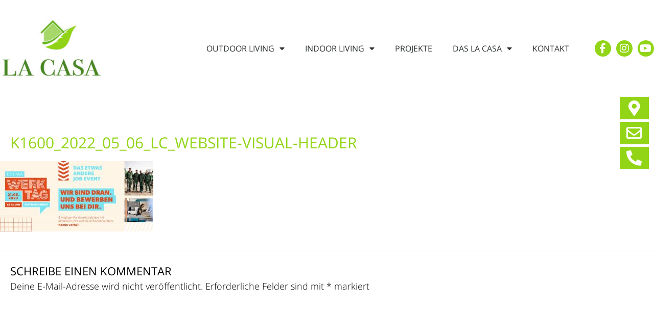

--- FILE ---
content_type: text/css
request_url: https://lacasa-allgaeu.de/wp-content/uploads/elementor/css/post-815.css?ver=1766060653
body_size: 1297
content:
.elementor-815 .elementor-element.elementor-element-7ed77d9d > .elementor-container > .elementor-column > .elementor-widget-wrap{align-content:center;align-items:center;}.elementor-815 .elementor-element.elementor-element-7ed77d9d:not(.elementor-motion-effects-element-type-background), .elementor-815 .elementor-element.elementor-element-7ed77d9d > .elementor-motion-effects-container > .elementor-motion-effects-layer{background-color:#ffffff;}.elementor-815 .elementor-element.elementor-element-7ed77d9d > .elementor-container{min-height:190px;}.elementor-815 .elementor-element.elementor-element-7ed77d9d{transition:background 0.3s, border 0.3s, border-radius 0.3s, box-shadow 0.3s;}.elementor-815 .elementor-element.elementor-element-7ed77d9d > .elementor-background-overlay{transition:background 0.3s, border-radius 0.3s, opacity 0.3s;}.ee-tooltip.ee-tooltip-156b7960.to--top,
							 .ee-tooltip.ee-tooltip-156b7960.to--bottom{margin-left:0px;}.ee-tooltip.ee-tooltip-156b7960.to--left,
							 .ee-tooltip.ee-tooltip-156b7960.to--right{margin-top:0px;}.elementor-815 .elementor-element.elementor-element-156b7960 img{width:192px;}.elementor-815 .elementor-element.elementor-element-33983cd9 .elementor-menu-toggle{margin-left:auto;background-color:rgba(0,0,0,0);border-width:0px;border-radius:0px;}.elementor-815 .elementor-element.elementor-element-33983cd9 .elementor-nav-menu .elementor-item{font-size:16px;font-weight:500;text-transform:uppercase;}.elementor-815 .elementor-element.elementor-element-33983cd9 .elementor-nav-menu--main .elementor-item{color:#2a302f;fill:#2a302f;padding-top:40px;padding-bottom:40px;}.elementor-815 .elementor-element.elementor-element-33983cd9 .elementor-nav-menu--main .elementor-item:hover,
					.elementor-815 .elementor-element.elementor-element-33983cd9 .elementor-nav-menu--main .elementor-item.elementor-item-active,
					.elementor-815 .elementor-element.elementor-element-33983cd9 .elementor-nav-menu--main .elementor-item.highlighted,
					.elementor-815 .elementor-element.elementor-element-33983cd9 .elementor-nav-menu--main .elementor-item:focus{color:var( --e-global-color-primary );fill:var( --e-global-color-primary );}.elementor-815 .elementor-element.elementor-element-33983cd9 .elementor-nav-menu--main:not(.e--pointer-framed) .elementor-item:before,
					.elementor-815 .elementor-element.elementor-element-33983cd9 .elementor-nav-menu--main:not(.e--pointer-framed) .elementor-item:after{background-color:var( --e-global-color-primary );}.elementor-815 .elementor-element.elementor-element-33983cd9 .e--pointer-framed .elementor-item:before,
					.elementor-815 .elementor-element.elementor-element-33983cd9 .e--pointer-framed .elementor-item:after{border-color:var( --e-global-color-primary );}.elementor-815 .elementor-element.elementor-element-33983cd9 .e--pointer-framed .elementor-item:before{border-width:5px;}.elementor-815 .elementor-element.elementor-element-33983cd9 .e--pointer-framed.e--animation-draw .elementor-item:before{border-width:0 0 5px 5px;}.elementor-815 .elementor-element.elementor-element-33983cd9 .e--pointer-framed.e--animation-draw .elementor-item:after{border-width:5px 5px 0 0;}.elementor-815 .elementor-element.elementor-element-33983cd9 .e--pointer-framed.e--animation-corners .elementor-item:before{border-width:5px 0 0 5px;}.elementor-815 .elementor-element.elementor-element-33983cd9 .e--pointer-framed.e--animation-corners .elementor-item:after{border-width:0 5px 5px 0;}.elementor-815 .elementor-element.elementor-element-33983cd9 .e--pointer-underline .elementor-item:after,
					 .elementor-815 .elementor-element.elementor-element-33983cd9 .e--pointer-overline .elementor-item:before,
					 .elementor-815 .elementor-element.elementor-element-33983cd9 .e--pointer-double-line .elementor-item:before,
					 .elementor-815 .elementor-element.elementor-element-33983cd9 .e--pointer-double-line .elementor-item:after{height:5px;}.elementor-815 .elementor-element.elementor-element-33983cd9 .elementor-nav-menu--dropdown a, .elementor-815 .elementor-element.elementor-element-33983cd9 .elementor-menu-toggle{color:#333333;}.elementor-815 .elementor-element.elementor-element-33983cd9 .elementor-nav-menu--dropdown{background-color:var( --e-global-color-primary );}.elementor-815 .elementor-element.elementor-element-33983cd9 .elementor-nav-menu--dropdown a:hover,
					.elementor-815 .elementor-element.elementor-element-33983cd9 .elementor-nav-menu--dropdown a.elementor-item-active,
					.elementor-815 .elementor-element.elementor-element-33983cd9 .elementor-nav-menu--dropdown a.highlighted,
					.elementor-815 .elementor-element.elementor-element-33983cd9 .elementor-menu-toggle:hover{color:#000000;}.elementor-815 .elementor-element.elementor-element-33983cd9 .elementor-nav-menu--dropdown a:hover,
					.elementor-815 .elementor-element.elementor-element-33983cd9 .elementor-nav-menu--dropdown a.elementor-item-active,
					.elementor-815 .elementor-element.elementor-element-33983cd9 .elementor-nav-menu--dropdown a.highlighted{background-color:#D5D5D5;}.elementor-815 .elementor-element.elementor-element-33983cd9 .elementor-nav-menu--dropdown .elementor-item, .elementor-815 .elementor-element.elementor-element-33983cd9 .elementor-nav-menu--dropdown  .elementor-sub-item{font-size:15px;text-transform:uppercase;}.elementor-815 .elementor-element.elementor-element-33983cd9 div.elementor-menu-toggle{color:#000000;}.elementor-815 .elementor-element.elementor-element-33983cd9 div.elementor-menu-toggle svg{fill:#000000;}.elementor-815 .elementor-element.elementor-element-33983cd9 div.elementor-menu-toggle:hover{color:var( --e-global-color-primary );}.elementor-815 .elementor-element.elementor-element-33983cd9 div.elementor-menu-toggle:hover svg{fill:var( --e-global-color-primary );}.elementor-815 .elementor-element.elementor-element-33983cd9{--nav-menu-icon-size:25px;}.elementor-815 .elementor-element.elementor-global-254{--grid-template-columns:repeat(0, auto);--icon-size:20px;--grid-column-gap:5px;--grid-row-gap:0px;}.elementor-815 .elementor-element.elementor-global-254 .elementor-widget-container{text-align:right;}.elementor-815 .elementor-element.elementor-global-254 .elementor-social-icon{background-color:#92D516;--icon-padding:0.3em;}.elementor-815 .elementor-element.elementor-global-254 .elementor-social-icon i{color:#FFFFFF;}.elementor-815 .elementor-element.elementor-global-254 .elementor-social-icon svg{fill:#FFFFFF;}.elementor-theme-builder-content-area{height:400px;}.elementor-location-header:before, .elementor-location-footer:before{content:"";display:table;clear:both;}@media(max-width:1024px){.elementor-815 .elementor-element.elementor-element-7ed77d9d{padding:30px 20px 30px 20px;}.elementor-815 .elementor-element.elementor-element-33983cd9 .elementor-nav-menu--main > .elementor-nav-menu > li > .elementor-nav-menu--dropdown, .elementor-815 .elementor-element.elementor-element-33983cd9 .elementor-nav-menu__container.elementor-nav-menu--dropdown{margin-top:45px !important;}.elementor-815 .elementor-element.elementor-global-254 .elementor-widget-container{text-align:left;}}@media(max-width:767px){.elementor-815 .elementor-element.elementor-element-7ed77d9d{padding:20px 20px 20px 20px;}.elementor-815 .elementor-element.elementor-element-7ac9cfc6{width:50%;}.elementor-815 .elementor-element.elementor-element-156b7960 img{width:149px;}.elementor-815 .elementor-element.elementor-element-77264fc0{width:29%;}.elementor-815 .elementor-element.elementor-element-33983cd9 .elementor-nav-menu--main > .elementor-nav-menu > li > .elementor-nav-menu--dropdown, .elementor-815 .elementor-element.elementor-element-33983cd9 .elementor-nav-menu__container.elementor-nav-menu--dropdown{margin-top:35px !important;}.elementor-815 .elementor-element.elementor-element-522669d8{width:20%;}.elementor-815 .elementor-element.elementor-element-522669d8 > .elementor-widget-wrap > .elementor-widget:not(.elementor-widget__width-auto):not(.elementor-widget__width-initial):not(:last-child):not(.elementor-absolute){margin-bottom:1px;}.elementor-815 .elementor-element.elementor-global-254 .elementor-widget-container{text-align:center;}.elementor-815 .elementor-element.elementor-global-254{width:var( --container-widget-width, 240px );max-width:240px;--container-widget-width:240px;--container-widget-flex-grow:0;--grid-row-gap:6px;}}@media(min-width:768px){.elementor-815 .elementor-element.elementor-element-7ac9cfc6{width:15.786%;}.elementor-815 .elementor-element.elementor-element-77264fc0{width:72.786%;}.elementor-815 .elementor-element.elementor-element-522669d8{width:11.428%;}}@media(max-width:1024px) and (min-width:768px){.elementor-815 .elementor-element.elementor-element-7ac9cfc6{width:29%;}.elementor-815 .elementor-element.elementor-element-77264fc0{width:42%;}.elementor-815 .elementor-element.elementor-element-522669d8{width:23%;}}